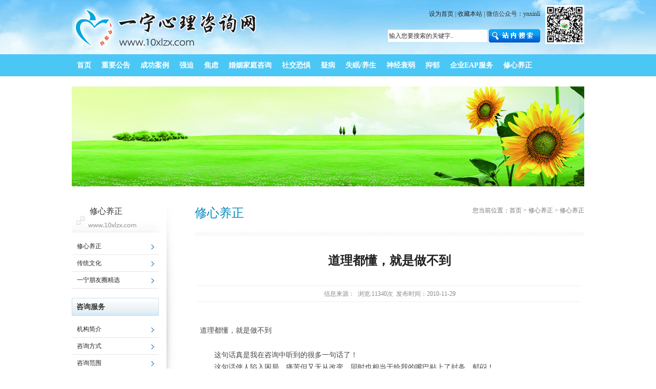

--- FILE ---
content_type: text/html
request_url: http://www.10xlzx.com/show_bw.asp?showid=421
body_size: 9013
content:

<!DOCTYPE html PUBLIC "-//W3C//DTD XHTML 1.0 Transitional//EN" "http://www.w3.org/TR/xhtml1/DTD/xhtml1-transitional.dtd">
<html xmlns="http://www.w3.org/1999/xhtml">
<head>
<meta http-equiv="Content-Type" content="text/html; charset=gb2312" />
<META NAME="Author" content="一宁心理咨询,www.10xlzx.com" />

<META NAME="KEYWORDS" CONTENT="">
<META NAME="DESCRIPTION" CONTENT="">
<title>道理都懂，就是做不到|一宁心理咨询</title>


<script>
var is_mobi = navigator.userAgent.toLowerCase().match(/(ipod|iphone|android|coolpad|mmp|smartphone|midp|wap|xoom|symbian|j2me|blackberry|wince)/i) != null;
        if (is_mobi) {
            window.location.href = "http://www.10xlzx.com/m/show.asp?showid=421";
        }else{
            // window.location.href="http://www.binweb.cn" 
        }
</script>
<link href="bw_inc/binweb.css" rel="stylesheet" type="text/css" />
<script>
var _hmt = _hmt || [];
(function() {
  var hm = document.createElement("script");
  hm.src = "https://hm.baidu.com/hm.js?5e8e035d9f4065810773e60528ab2b26";
  var s = document.getElementsByTagName("script")[0]; 
  s.parentNode.insertBefore(hm, s);
})();
</script>
</head>
<body>
<div class="top">
  <div class="top_logo"><a href="http://www.10xlzx.com" target="_blank" title="一宁心理咨询,一宁心理咨询官网,强迫症心理治疗"><img src="bw_img/logox.jpg" alt="一宁心理咨询,一宁心理咨询,一宁心理咨询官网,强迫症心理治疗" width="372" height="106" border="0" /></a></div><div class="top_c"><img src="bw_img/2mw.jpg" width="70" height="70" style="border:3px #FFFFFF solid;" /></div>
  <div class="top_tel">
    <div class="top_tel1"><script type="text/javascript" src="bw_inc/bw_sysc.js"></script><a href="javascript:void(0);" onClick="SetHome(this,'http://www.10xlzx.com');"><font color="#222222">设为首页</font></span></a>&nbsp;|&nbsp;<a href="javascript:void(0);" onClick="AddFavorite('一宁心理咨询',location.href)"><font color="#222222">收藏本站</font></a>&nbsp;|&nbsp;微信公众号：ynxinli</div>
      <div class="top_tel2">
        <table width="291" border="0" align="right" cellpadding="0" cellspacing="0">
          <form action="news.asp" method="post" name="form1" id="form1">
            <tr>
              <td width="191"><input name="soname" id="soname" style="color:#333333; border:2px #ffffff solid; height:20px; line-height:20px; font-size:12px; margin-right:3px;"  onfocus="this.select()" onBlur="if (this.value =='') this.value='输入您要搜索的关键字..';" onClick="if (this.value=='输入您要搜索的关键字..') this.value='';"  onmouseover="this.focus()" value="输入您要搜索的关键字.." size="26" maxlength="50" /></td>
              <td width="100"><input name="image" type="image" id="image" title="搜索" src="bw_img/so.gif" width="100" height="26"/></td>
            </tr>
          </form>
        </table>
      </div>
  </div>
</div>
<div class="dh">
<script type=text/javascript><!--//--><![CDATA[//><!--
function menuFix() {
    var sfEls = document.getElementById("nav").getElementsByTagName("li");
    for (var i=0; i<sfEls.length; i++) {
        sfEls[i].onmouseover=function() {
        this.className+=(this.className.length>0? " ": "") + "sfhover";
        }
        sfEls[i].onMouseDown=function() {
        this.className+=(this.className.length>0? " ": "") + "sfhover";
        }
        sfEls[i].onMouseUp=function() {
        this.className+=(this.className.length>0? " ": "") + "sfhover";
        }
        sfEls[i].onmouseout=function() {
        this.className=this.className.replace(new RegExp("( ?|^)sfhover\\b"),"");
        }
    }
}
window.onload=menuFix;
//--><!]]></script>
    <ul id="nav">
      <li style="line-height:43px; padding-right:10px; overflow:hidden;"><a href="index.asp" title="一宁心理咨询,一宁心理咨询官网,强迫症心理治疗"><strong>首页</strong></a></li>
	  
<li style="line-height:43px; padding-left:10px; padding-right:10px; overflow:hidden;"><a href="news.asp?classa=15" title="一宁心理咨询,一宁心理咨询官网,强迫症心理治疗"><strong>重要公告</strong></a><ul>
          <li><a href="news.asp?classa=15&classb=58" title="重要公告,一宁心理咨询,一宁心理咨询官网,强迫症心理治疗">重要公告</a></li>
  </ul></li>
<li style="line-height:43px; padding-left:10px; padding-right:10px; overflow:hidden;"><a href="news.asp?classa=13" title="一宁心理咨询,一宁心理咨询官网,强迫症心理治疗"><strong>成功案例</strong></a><ul>
          <li><a href="news.asp?classa=13&classb=40" title="成功案例,一宁心理咨询,一宁心理咨询官网,强迫症心理治疗">成功案例</a></li>
  
          <li><a href="news.asp?classa=13&classb=42" title="咨询风采,一宁心理咨询,一宁心理咨询官网,强迫症心理治疗">咨询风采</a></li>
  </ul></li>
<li style="line-height:43px; padding-left:10px; padding-right:10px; overflow:hidden;"><a href="news.asp?classa=2" title="一宁心理咨询,一宁心理咨询官网,强迫症心理治疗"><strong>强迫</strong></a><ul>
          <li><a href="news.asp?classa=2&classb=2" title="强迫症的心理调节,一宁心理咨询,一宁心理咨询官网,强迫症心理治疗">强迫症的心理调节</a></li>
  
          <li><a href="news.asp?classa=2&classb=3" title="原创强迫症短视频文稿,一宁心理咨询,一宁心理咨询官网,强迫症心理治疗">原创强迫症短视频文稿</a></li>
  
          <li><a href="news.asp?classa=2&classb=4" title="强迫症辨证调节法,一宁心理咨询,一宁心理咨询官网,强迫症心理治疗">强迫症辨证调节法</a></li>
  
          <li><a href="news.asp?classa=2&classb=56" title="强迫症问答,一宁心理咨询,一宁心理咨询官网,强迫症心理治疗">强迫症问答</a></li>
  </ul></li>
<li style="line-height:43px; padding-left:10px; padding-right:10px; overflow:hidden;"><a href="news.asp?classa=4" title="一宁心理咨询,一宁心理咨询官网,强迫症心理治疗"><strong>焦虑</strong></a><ul>
          <li><a href="news.asp?classa=4&classb=16" title="惊恐发作,一宁心理咨询,一宁心理咨询官网,强迫症心理治疗">惊恐发作</a></li>
  
          <li><a href="news.asp?classa=4&classb=17" title="广泛性焦虑,一宁心理咨询,一宁心理咨询官网,强迫症心理治疗">广泛性焦虑</a></li>
  
          <li><a href="news.asp?classa=4&classb=18" title="躯体形式障碍,一宁心理咨询,一宁心理咨询官网,强迫症心理治疗">躯体形式障碍</a></li>
  
          <li><a href="news.asp?classa=4&classb=19" title="焦虑症咨询方法,一宁心理咨询,一宁心理咨询官网,强迫症心理治疗">焦虑症咨询方法</a></li>
  
          <li><a href="news.asp?classa=4&classb=20" title="抗焦虑药物,一宁心理咨询,一宁心理咨询官网,强迫症心理治疗">抗焦虑药物</a></li>
  
          <li><a href="news.asp?classa=4&classb=21" title="焦虑视频,一宁心理咨询,一宁心理咨询官网,强迫症心理治疗">焦虑视频</a></li>
  
          <li><a href="news.asp?classa=4&classb=22" title="焦虑类困扰辨证调节法,一宁心理咨询,一宁心理咨询官网,强迫症心理治疗">焦虑类困扰辨证调节法</a></li>
  </ul></li>
<li style="line-height:43px; padding-left:10px; padding-right:10px; overflow:hidden;"><a href="news.asp?classa=12" title="一宁心理咨询,一宁心理咨询官网,强迫症心理治疗"><strong>婚姻家庭咨询</strong></a><ul>
          <li><a href="news.asp?classa=12&classb=36" title="婚姻咨询,一宁心理咨询,一宁心理咨询官网,强迫症心理治疗">婚姻咨询</a></li>
  
          <li><a href="news.asp?classa=12&classb=37" title="亲子教育,一宁心理咨询,一宁心理咨询官网,强迫症心理治疗">亲子教育</a></li>
  
          <li><a href="news.asp?classa=12&classb=39" title="职场减压,一宁心理咨询,一宁心理咨询官网,强迫症心理治疗">职场减压</a></li>
  </ul></li>
<li style="line-height:43px; padding-left:10px; padding-right:10px; overflow:hidden;"><a href="news.asp?classa=3" title="一宁心理咨询,一宁心理咨询官网,强迫症心理治疗"><strong>社交恐惧</strong></a><ul>
          <li><a href="news.asp?classa=3&classb=10" title="社交恐惧咨询,一宁心理咨询,一宁心理咨询官网,强迫症心理治疗">社交恐惧咨询</a></li>
  
          <li><a href="news.asp?classa=3&classb=11" title="对视/余光恐惧,一宁心理咨询,一宁心理咨询官网,强迫症心理治疗">对视/余光恐惧</a></li>
  
          <li><a href="news.asp?classa=3&classb=12" title="表情/脸红恐惧,一宁心理咨询,一宁心理咨询官网,强迫症心理治疗">表情/脸红恐惧</a></li>
  
          <li><a href="news.asp?classa=3&classb=13" title="自卑内向胆小,一宁心理咨询,一宁心理咨询官网,强迫症心理治疗">自卑内向胆小</a></li>
  
          <li><a href="news.asp?classa=3&classb=14" title="口吃紧张,一宁心理咨询,一宁心理咨询官网,强迫症心理治疗">口吃紧张</a></li>
  
          <li><a href="news.asp?classa=3&classb=15" title="狂犬病恐惧,一宁心理咨询,一宁心理咨询官网,强迫症心理治疗">狂犬病恐惧</a></li>
  </ul></li>
<li style="line-height:43px; padding-left:10px; padding-right:10px; overflow:hidden;"><a href="news.asp?classa=5" title="一宁心理咨询,一宁心理咨询官网,强迫症心理治疗"><strong>疑病</strong></a><ul>
          <li><a href="news.asp?classa=5&classb=23" title="疑病的表现,一宁心理咨询,一宁心理咨询官网,强迫症心理治疗">疑病的表现</a></li>
  
          <li><a href="news.asp?classa=5&classb=24" title="疑病咨询方法,一宁心理咨询,一宁心理咨询官网,强迫症心理治疗">疑病咨询方法</a></li>
  
          <li><a href="news.asp?classa=5&classb=46" title="怕死怎么办,一宁心理咨询,一宁心理咨询官网,强迫症心理治疗">怕死怎么办</a></li>
  </ul></li>
<li style="line-height:43px; padding-left:10px; padding-right:10px; overflow:hidden;"><a href="news.asp?classa=6" title="一宁心理咨询,一宁心理咨询官网,强迫症心理治疗"><strong>失眠/养生</strong></a><ul>
          <li><a href="news.asp?classa=6&classb=25" title="失眠的原因,一宁心理咨询,一宁心理咨询官网,强迫症心理治疗">失眠的原因</a></li>
  
          <li><a href="news.asp?classa=6&classb=26" title="失眠调节方法,一宁心理咨询,一宁心理咨询官网,强迫症心理治疗">失眠调节方法</a></li>
  
          <li><a href="news.asp?classa=6&classb=27" title="失眠的生理机制,一宁心理咨询,一宁心理咨询官网,强迫症心理治疗">失眠的生理机制</a></li>
  
          <li><a href="news.asp?classa=6&classb=53" title="养生,一宁心理咨询,一宁心理咨询官网,强迫症心理治疗">养生</a></li>
  </ul></li>
<li style="line-height:43px; padding-left:10px; padding-right:10px; overflow:hidden;"><a href="news.asp?classa=7" title="一宁心理咨询,一宁心理咨询官网,强迫症心理治疗"><strong>神经衰弱</strong></a><ul>
          <li><a href="news.asp?classa=7&classb=28" title="神经衰弱的原因,一宁心理咨询,一宁心理咨询官网,强迫症心理治疗">神经衰弱的原因</a></li>
  
          <li><a href="news.asp?classa=7&classb=29" title="脑神经衰弱的调理,一宁心理咨询,一宁心理咨询官网,强迫症心理治疗">脑神经衰弱的调理</a></li>
  
          <li><a href="news.asp?classa=7&classb=57" title="待处理文章,一宁心理咨询,一宁心理咨询官网,强迫症心理治疗">待处理文章</a></li>
  </ul></li>
<li style="line-height:43px; padding-left:10px; padding-right:10px; overflow:hidden;"><a href="news.asp?classa=8" title="一宁心理咨询,一宁心理咨询官网,强迫症心理治疗"><strong>抑郁</strong></a><ul>
          <li><a href="news.asp?classa=8&classb=41" title="抑郁症的自我调节,一宁心理咨询,一宁心理咨询官网,强迫症心理治疗">抑郁症的自我调节</a></li>
  
          <li><a href="news.asp?classa=8&classb=30" title="产后抑郁,一宁心理咨询,一宁心理咨询官网,强迫症心理治疗">产后抑郁</a></li>
  
          <li><a href="news.asp?classa=8&classb=47" title="抑郁的表现,一宁心理咨询,一宁心理咨询官网,强迫症心理治疗">抑郁的表现</a></li>
  </ul></li>
<li style="line-height:43px; padding-left:10px; padding-right:10px; overflow:hidden;"><a href="news.asp?classa=9" title="一宁心理咨询,一宁心理咨询官网,强迫症心理治疗"><strong>企业EAP服务</strong></a><ul>
          <li><a href="news.asp?classa=9&classb=54" title="企业EAP服务,一宁心理咨询,一宁心理咨询官网,强迫症心理治疗">企业EAP服务</a></li>
  </ul></li>
<li style="line-height:43px; padding-left:10px; padding-right:10px; overflow:hidden;"><a href="news.asp?classa=10" title="一宁心理咨询,一宁心理咨询官网,强迫症心理治疗"><strong>修心养正</strong></a><ul>
          <li><a href="news.asp?classa=10&classb=32" title="修心养正,一宁心理咨询,一宁心理咨询官网,强迫症心理治疗">修心养正</a></li>
  
          <li><a href="news.asp?classa=10&classb=48" title="传统文化,一宁心理咨询,一宁心理咨询官网,强迫症心理治疗">传统文化</a></li>
  
          <li><a href="news.asp?classa=10&classb=55" title="一宁朋友圈精选,一宁心理咨询,一宁心理咨询官网,强迫症心理治疗">一宁朋友圈精选</a></li>
  </ul></li></ul>
</div>
<div class="bana"><img src="bw_img/xban.jpg" width="1000" height="195" /></div>
<div class="show">
  <div class="show_l">
    <div class="show_la">
    <div class="show_lt">修心养正</div>
    <div class="show_lk">
    <div class="show_lka"><a href="news.asp?classa=10&classb=32#pro">修心养正</a></div>
    
    <div class="show_lka"><a href="news.asp?classa=10&classb=48#pro">传统文化</a></div>
    
    <div class="show_lka"><a href="news.asp?classa=10&classb=55#pro">一宁朋友圈精选</a></div>
    </div></div>
	<div class="show_lb"><div class="show_lbt">咨询服务</div>
    <div class="show_lk">
<div class="show_lka"><a href="html.asp?showid=1">机构简介</a></div>
<div class="show_lka"><a href="html.asp?showid=2">咨询方式</a></div>
<div class="show_lka"><a href="html.asp?showid=3">咨询范围</a></div>
<div class="show_lka"><a href="html.asp?showid=4">咨询问答</a></div>
<div class="show_lka"><a href="html.asp?showid=5">联系方式</a></div>
<div class="show_lka"><a href="html.asp?showid=6">咨费标准</a></div>
<div class="show_lka"><a href="html.asp?showid=7">咨询团队</a></div>
<div class="show_lka"><a href="html.asp?showid=8">有问必答</a></div></div></div>
    <div class="show_lb"><div class="show_lbt">本栏推荐文章</div>
    <div class="show_lbk">
<div class="n170">
  <div class="n170l">1</div>
  <div class="n170r"><a href="show_bw.asp?showid=634" target="_blank" title="幸福人生路"><font color="">
    幸福人生路</font></a></div>
</div>
<div class="n170">
  <div class="n170l">2</div>
  <div class="n170r"><a href="show_bw.asp?showid=169" target="_blank" title="南怀瑾先生《牧牛图》讲解"><font color="">
    南怀瑾先生《牧牛图》..</font></a></div>
</div>
<div class="n170">
  <div class="n170l">3</div>
  <div class="n170r"><a href="show_bw.asp?showid=532" target="_blank" title="“求同存异：只吸取优点，保留缺点”的学习态度"><font color="">
    “求同存异：只吸取优..</font></a></div>
</div>
<div class="n170">
  <div class="n170la">4</div>
  <div class="n170r"><a href="show_bw.asp?showid=421" target="_blank" title="道理都懂，就是做不到"><font color="">
    道理都懂，就是做不到</font></a></div>
</div>
<div class="n170">
  <div class="n170la">5</div>
  <div class="n170r"><a href="show_bw.asp?showid=901" target="_blank" title="国庆节10月1-7日修心养正班招生公告"><font color="">
    国庆节10月1-7日..</font></a></div>
</div>
<div class="n170">
  <div class="n170la">6</div>
  <div class="n170r"><a href="show_bw.asp?showid=556" target="_blank" title="能从杂念中解脱出来，一切问题都好办"><font color="">
    能从杂念中解脱出来，..</font></a></div>
</div>
<div class="n170">
  <div class="n170la">7</div>
  <div class="n170r"><a href="show_bw.asp?showid=105" target="_blank" title="读文须知：邪人遇正法，正法亦邪……"><font color="">
    读文须知：邪人遇正法..</font></a></div>
</div>
<div class="n170">
  <div class="n170la">8</div>
  <div class="n170r"><a href="show_bw.asp?showid=521" target="_blank" title="请相信我能理解您"><font color="">
    请相信我能理解您</font></a></div>
</div>
<div class="n170">
  <div class="n170la">9</div>
  <div class="n170r"><a href="show_bw.asp?showid=321" target="_blank" title="幻想不是冥想"><font color="">
    幻想不是冥想</font></a></div>
</div>
<div class="n170">
  <div class="n170la">10</div>
  <div class="n170r"><a href="show_bw.asp?showid=417" target="_blank" title="读任何文章都需要注意的"><font color="">
    读任何文章都需要注意的</font></a></div>
</div></div></div></div>
  
  
  
  <div class="show_ll"><img src="bw_img/comm.jpg" /></div>
  <div class="show_r">
  <div class="show_rt">
    <div class="show_rt1"><a name="pro" id="pro"></a>修心养正</div>
    <div class="show_rt2">您当前位置：<a href="index.asp">首页</a>&nbsp;>&nbsp;<a href="news.asp?classa=10">修心养正</a>&nbsp;>&nbsp;<a href="news.asp?classa=10&classb=32">修心养正</a></div></div>
  <div class="show_rk"><div style=" float:left; width:750px; text-align:center; padding-top:20px; overflow:hidden;"><strong style="color:#222222; font-family:'微软雅黑'; font-size:24px; line-height:26px; font-weight:bold;">道理都懂，就是做不到</strong><br>
      <br /><div style="float:left; width:750px; text-align:center; margin-top:14px; line-height:30px; border-bottom:1px #EFEFEF solid; border-top:1px #EFEFEF solid; color:#888888; overflow:hidden;">信息来源：<a href="http://www.10xlzx.com" target="_blank" title="道理都懂，就是做不到"><font color="#888888"></font></a>&nbsp;&nbsp;浏览:11340次&nbsp;&nbsp;发布时间：2010-11-29</div>
          <div class="contentnews" style="padding-top:20px;"><span style="font-size:14px;">&nbsp;</span>
<p class="MsoNormal">
	<span style="font-family:宋体;font-size:14px;">道理都懂，就是做不到</span>
</p>
<p class="MsoNormal" style="text-indent:21pt;mso-char-indent-count:2.0;">
	<span lang="EN-US"><!--?xml:namespace prefix = o ns = "urn:schemas-microsoft-com:office:office" /--><o:p><span style="font-size:14px;">&nbsp;</span></o:p></span>
</p>
<p class="MsoNormal" style="text-indent:21pt;mso-char-indent-count:2.0;">
	<span style="font-family:宋体;font-size:14px;">这句话真是我在咨询中听到的很多一句话了！</span>
</p>
<p class="MsoNormal" style="text-indent:21pt;mso-char-indent-count:2.0;">
	<span style="font-family:宋体;font-size:14px;">这句话使人陷入困局，痛苦但又无从改变，同时也相当于给我的嘴巴贴上了封条。郁闷！</span>
</p>
<p class="MsoNormal" style="text-indent:21pt;mso-char-indent-count:2.0;">
	<span lang="EN-US"><o:p><span style="font-size:14px;">&nbsp;</span></o:p></span>
</p>
<p class="MsoNormal" style="text-indent:21pt;mso-char-indent-count:2.0;">
	<span style="font-family:宋体;font-size:14px;">陷入此困局的原因很多。</span>
</p>
<p class="MsoNormal" style="text-indent:21pt;mso-char-indent-count:2.0;">
	<span style="font-family:宋体;font-size:14px;">欲解决这类问题，首先要具体化？具体是哪个道理在哪一个环节做不到，然后条分缕析地分析为何做不到。</span>
</p>
<p class="MsoNormal" style="text-indent:21pt;mso-char-indent-count:2.0;">
	<span style="font-family:宋体;font-size:14px;">下面只讲一种比较重要的情况。</span>
</p>
<p class="MsoNormal" style="text-indent:21pt;mso-char-indent-count:2.0;">
	<span lang="EN-US"><o:p><span style="font-size:14px;">&nbsp;</span></o:p></span>
</p>
<p class="MsoNormal" style="text-indent:21pt;mso-char-indent-count:2.0;">
	<span style="font-family:宋体;mso-ascii-font-family:'Times New Roman';mso-hansi-font-family:'Times New Roman';"><span style="font-size:14px;">有一类道理，不是用来懂的。</span><b style="mso-bidi-font-weight:normal;"><span style="color:blue;font-size:14px;">而是用来反复体察、体会、想象的，直到触动你的心，有了一种心软软的愿意服从的感觉。</span></b></span><b style="mso-bidi-font-weight:normal;"><span lang="EN-US" style="color:blue;"><o:p></o:p></span></b>
</p>
<p class="MsoNormal" style="text-indent:21pt;mso-char-indent-count:2.0;">
	<span style="font-family:宋体;font-size:14px;">它们很容易在理性上逻辑上得到理解，然后你因此说懂了，但是很难在感性上得到服从，并升起愿意去做的心。</span>
</p>
<p class="MsoNormal" style="text-indent:21pt;mso-char-indent-count:2.0;">
	<span lang="EN-US"><o:p><span style="font-size:14px;">&nbsp;</span></o:p></span>
</p>
<p class="MsoNormal" style="text-indent:21pt;mso-char-indent-count:2.0;">
	<span style="font-family:宋体;font-size:14px;">比如，人要柔和，这个道理我</span><span lang="EN-US" style="font-size:14px;">N</span><span style="font-family:宋体;font-size:14px;">年前就知道了呀，后来也看了很多相关文章，但是今天早上，看到一篇文章，又使我更深刻了——它从各种角度引领我去体察、想象。如此体察的多了，在现实生活中，遇到了相关人事，那些道理就会自动冒出来，很有说服力地劝说自己。</span>
</p>
<p class="MsoNormal" style="text-indent:21pt;mso-char-indent-count:2.0;">
	<span lang="EN-US"><o:p><span style="font-size:14px;">&nbsp;</span></o:p></span>
</p>
<p class="MsoNormal" style="text-indent:21pt;mso-char-indent-count:2.0;">
	<span style="font-family:宋体;font-size:14px;">也因此，使我有意写下本文，指出有些朋友存在的问题。</span>
</p>
<p class="MsoNormal">
	<span lang="EN-US"><o:p><span style="font-size:14px;">&nbsp;</span></o:p></span>
</p>
<p class="MsoNormal">
	<span lang="EN-US"><o:p><span style="font-size:14px;">&nbsp;</span></o:p></span>
</p>
<p class="MsoNormal" style="text-indent:21pt;mso-char-indent-count:2.0;">
	<span style="font-family:宋体;font-size:14px;">上文选自</span> <span style="font-family:宋体;font-size:14px;">咨询时为咨询者撰写的文章。</span>
</p>
<p class="MsoNormal" style="text-indent:21pt;mso-char-indent-count:2.0;">
	<span style="font-family:宋体;font-size:14px;">我们的咨询分为两大块：</span>
</p>
<p class="MsoNormal" style="text-indent:21pt;mso-char-indent-count:2.0;">
	<span lang="EN-US" style="font-size:14px;">1</span><span style="font-family:宋体;font-size:14px;">、症状化解。这是咨询前期的主要内容。</span>
</p>
<p class="MsoNormal" style="text-indent:21pt;mso-char-indent-count:2.0;">
	<span lang="EN-US" style="font-size:14px;">2</span><span style="font-family:宋体;font-size:14px;">、人格</span><span lang="EN-US" style="font-size:14px;">/</span><span style="font-family:宋体;font-size:14px;">性格改善。这是咨询后期的主要内容，这关系到巩固疗效、防止复发、以及整个人生的幸福。</span>
</p>
<p class="MsoNormal" style="text-indent:21pt;mso-char-indent-count:2.0;">
	<span style="font-family:宋体;font-size:14px;">本文属于咨询后期的部分。</span>
</p>
          </div>
        <div class="contentnews1">
            <b>上一篇：</b><a href="show_bw.asp?showid=417">读任何文章都需要注意的</a><BR><b>下一篇：</b><a href="show_bw.asp?showid=429">少点浮躁，洞察真相，多点主见</a></td></div><div class="contentnews1"><div class="bdsharebuttonbox"><a href="#" class="bds_more" data-cmd="more"></a><a href="#" class="bds_qzone" data-cmd="qzone" title="分享到QQ空间"></a><a href="#" class="bds_weixin" data-cmd="weixin" title="分享到微信"></a><a href="#" class="bds_tieba" data-cmd="tieba" title="分享到百度贴吧"></a><a href="#" class="bds_tsina" data-cmd="tsina" title="分享到新浪微博"></a><a href="#" class="bds_renren" data-cmd="renren" title="分享到人人网"></a><a href="#" class="bds_sqq" data-cmd="sqq" title="分享到QQ好友"></a><a href="#" class="bds_print" data-cmd="print" title="分享到打印"></a><a href="#" class="bds_tqq" data-cmd="tqq" title="分享到腾讯微博"></a><a href="#" class="bds_hx" data-cmd="hx" title="分享到和讯"></a></div>
<script>window._bd_share_config={"common":{"bdSnsKey":{},"bdText":"","bdMini":"2","bdMiniList":false,"bdPic":"","bdStyle":"0","bdSize":"16"},"share":{}};with(document)0[(getElementsByTagName('head')[0]||body).appendChild(createElement('script')).src='http://bdimg.share.baidu.com/static/api/js/share.js?v=89860593.js?cdnversion='+~(-new Date()/36e5)];</script></div>
    </div>	<div style=" float:left; width:750px; border-top:20px; overflow:hidden;"><div class="contentnews1" style="border-bottom:1px #CCCCCC dashed;"><strong class="f16_000f5c">评论区</strong></div></div>
	<div style=" float:left; width:750px; border-top:20px; overflow:hidden;">
	<a name="pn" id="pn"></a><div class="show_baomm"><div class="show_baom"><ul>
<br></ul></div>
   <div class="show_baol">
	<form action="seve/?action=seve" method="post" name="form1" id="form1">
      <input name="p_id" type="hidden" value="421" /><input name="pnq_youno" type="hidden" value="0" />昵称：<input name="pname" type="text" id="pname" size="26" maxlength="26" onblur="if (this.value =='') this.value='无需注册，随意填，可微信名';" onclick="if (this.value=='无需注册，随意填，可微信名') this.value='';" onmouseover="this.focus()" value="无需注册，随意填，可微信名" style="color:#383838; border:1px #c2cfdb solid; height:22px; font-size:12px; line-height:22px;"/>
      &nbsp;&nbsp;确认码：<font color="#FF0000"><img src="tel.asp?tel=17" height="15" />&nbsp;加&nbsp;<img src="tel.asp?tel=3" height="15" />&nbsp;等于?&nbsp;</font><input name="xx_qr_csxxc" type="text" id="xx_qr_csxxc" size="8" maxlength="8" onblur="if (this.value =='') this.value='输入结果';" onclick="if (this.value=='输入结果') this.value='';" onmouseover="this.focus()" value="输入结果" style="color:#383838; border:1px #c2cfdb solid; height:22px; font-size:12px; line-height:22px;"/>
      <br>
      <textarea name="pcom" rows="2" id="pcom" onfocus="this.select()" onblur="if (this.value =='') this.value='感想？启发？收获？对文章的疑问？你的困惑?等等。';" onclick="if (this.value=='感想？启发？收获？对文章的疑问？你的困惑?等等。') this.value='';" onmouseover="this.focus()" value="感想？启发？收获？对文章的疑问？你的困惑?等等。" style="FONT-SIZE:12px; line-height:20px; COLOR: #555555; overflow:auto; width:98%; margin-bottom:10px; margin-top:10px; border:1px #c2cfdb solid; "></textarea>
    <br><input type="submit" value="&nbsp;发&nbsp;布&nbsp;评&nbsp;论&nbsp;" name="B433" class="css_btn_class"></form>
</div></div>


</div>
  </div>
  </div>
</div>
<div class="link"><strong>友情连接：</strong><a href="http://www.sunofus.org" target="_blank" title="阳光工程心理论坛">阳光工程心理论坛</a>&nbsp;|&nbsp;</div>
<div class="fotk"><a href="index.asp">首&nbsp;页</a>&nbsp;|&nbsp;<a href="news.asp?classa=15" title="一宁心理咨询,一宁心理咨询官网,强迫症心理治疗">重要公告</a>&nbsp;|&nbsp;<a href="news.asp?classa=13" title="一宁心理咨询,一宁心理咨询官网,强迫症心理治疗">成功案例</a>&nbsp;|&nbsp;<a href="news.asp?classa=2" title="一宁心理咨询,一宁心理咨询官网,强迫症心理治疗">强迫</a>&nbsp;|&nbsp;<a href="news.asp?classa=4" title="一宁心理咨询,一宁心理咨询官网,强迫症心理治疗">焦虑</a>&nbsp;|&nbsp;<a href="news.asp?classa=12" title="一宁心理咨询,一宁心理咨询官网,强迫症心理治疗">婚姻家庭咨询</a>&nbsp;|&nbsp;<a href="news.asp?classa=3" title="一宁心理咨询,一宁心理咨询官网,强迫症心理治疗">社交恐惧</a>&nbsp;|&nbsp;<a href="news.asp?classa=5" title="一宁心理咨询,一宁心理咨询官网,强迫症心理治疗">疑病</a>&nbsp;|&nbsp;<a href="news.asp?classa=6" title="一宁心理咨询,一宁心理咨询官网,强迫症心理治疗">失眠/养生</a>&nbsp;|&nbsp;<a href="news.asp?classa=7" title="一宁心理咨询,一宁心理咨询官网,强迫症心理治疗">神经衰弱</a>&nbsp;|&nbsp;<a href="news.asp?classa=8" title="一宁心理咨询,一宁心理咨询官网,强迫症心理治疗">抑郁</a>&nbsp;|&nbsp;<a href="news.asp?classa=9" title="一宁心理咨询,一宁心理咨询官网,强迫症心理治疗">企业EAP服务</a>&nbsp;|&nbsp;<a href="news.asp?classa=10" title="一宁心理咨询,一宁心理咨询官网,强迫症心理治疗">修心养正</a><br />版权所有&nbsp;一宁心理咨询（长沙）有限公司&nbsp;
地址：湖南省长沙市天心区中意二路中海环宇城0917室（当面咨询需提前预约）&nbsp;<br /><a href="https://beian.miit.gov.cn/" target="_blank">网站ICP备案号：湘ICP备14012097号&nbsp;</a>&nbsp;<a href="http://www.10xlzx.com/show_bw.asp?showid=882" target="_blank">统一社会信用代码914301053998360602</a>&nbsp;<a href="bw_binweb_kf/" target="_blank">技</a>术支持：<a href="http://www.binweb.cn" target="_blank">斌网网络</a><br><script type="text/javascript" src="//js.users.51.la/21473363.js"></script></div>
</body>
</html>


--- FILE ---
content_type: text/css
request_url: http://www.10xlzx.com/bw_inc/binweb.css
body_size: 5664
content:
body,td,th {font-family: 宋体;
	font-size: 12px;
	line-height: 22px;
	color:#333333;}
	
body {margin-left: 0px;
margin-top: 0px;
margin-right: 0px;
margin-bottom: 0px;
font-size: 12px;
line-height: 22px;
background:url(../bw_img/logo.jpg) no-repeat center top scroll;
background-color:#ffffff;}

a:link {color:#333333; text-decoration:none;}
a:visited {text-decoration:none; color: #333333;}
a:hover {text-decoration:none; color: #333333;}
a:active {text-decoration:none; color:#333333;}
*{margin:0;padding:0;}
#dhtmltooltip {
font-size: 9pt;BORDER-RIGHT: gray 1px solid; PADDING-RIGHT: 4px; BORDER-TOP: gray 1px solid; PADDING-LEFT: 4px; Z-INDEX: 100; FILTER: progid:DXImageTransform.Microsoft.Shadow(color=gray,direction=120); VISIBILITY: hidden; PADDING-BOTTOM: 4px; BORDER-LEFT: gray 1px solid; WIDTH: 370px; PADDING-TOP: 4px; BORDER-BOTTOM: gray 1px solid; POSITION: absolute; BACKGROUND-COLOR: #cccccc;}
.top{margin:0 auto; width:1000px; height:106px; overflow:hidden;}
.top_logo{float:left; width:372px; height:106px; overflow:hidden;}
.top_c{float:right; width:86px; height:80px; margin-top:10px; text-align:right; overflow:hidden;}
.top_tel{float:right; width:300px; height:106px; overflow:hidden;}
.top_tel1{float:left; width:300px; padding-top:10px; line-height:35px; text-align:right; overflow:hidden;}
.top_tel2{float:left; width:300px; padding-top:12px; text-align:right; font-family:"微软雅黑"; font-size:20px; font-weight:bold; overflow:hidden;}
.top_tel3{float:left; width:300px; padding-top:10px; text-align:right; font-family:"微软雅黑"; color:#999999; overflow:hidden;}

.ban{margin:0 auto; width:100%; margin-top:10px; overflow:hidden;}
.bana{margin:0 auto; width:1000px; margin-top:20px; overflow:hidden;}
.dh{margin:0 auto; width:980px; height:43px; overflow:hidden;}
.dhh{margin:0 auto; width:1000px; height:38px; overflow:hidden;}


.slideBox{ position:relative; overflow:hidden;/* 设置焦点图最大宽度 */ }
.slideBox .bd{ position:relative; z-index:0; }
.slideBox .bd li{ position:relative; text-align:center;  }
.slideBox .bd li img{ background:url(images/loading.gif) center center no-repeat;  vertical-align:top; width:650px; height:250px;/* 图片宽度100%，达到自适应效果 */}
.slideBox .bd li a{ -webkit-tap-highlight-color:rgba(0,0,0,0);  }  /* 去掉链接触摸高亮 */
/*.slideBox .bd li .tit{ display:block; width:100%;  position:absolute; bottom:0; text-indent:10px; height:28px; line-height:28px; background:url(images/focusBg.png) repeat-x; color:#fff;  text-align:left;  }*/

#nav {list-style-type: none; font-size:14px; color:#ffffff; text-align:center; z-index:4; position: absolute;}
#nav a {display: block; text-decoration:none;}
#nav a:link  {color:#ffffff;}
#nav a:visited{color:#ffffff;}
#nav a:hover{color:#ffffff; background-color:#ffb441;}

#nav li {float:left; height:43px; }
#nav li ul {height:28px; line-height:28px; list-style-type: none; text-align:left; left:-999em; width:119px; position: absolute;}
#nav li ul li{float:left; width:119px; height:28px; background-color:#3bc0f1; border-bottom:1px #9de9ff solid;}
#nav li ul a{display: block; width:115px; height:28px; line-height:28px; text-align:left; padding-left:4px; font-size:12px; border-right:0px;}
#nav li ul a:link{color:#ffffff; text-decoration:none;font-size:12px;}
#nav li ul a:visited {color:#ffffff; text-decoration:none; font-size:12px;}
#nav li ul a:hover{color:#ffffff; text-decoration:none; background-color:#ffb441; font-size:12px; font-weight:bold; }
#nav li:hover ul {left: auto;}
#nav li.sfhover ul {left: auto;}
#content {clear: left;}

.web{margin:0 auto; width:980px; margin-top:20px; overflow:hidden;}

.web_l{float:left; width:660px; overflow:hidden;}

.web_r{float:right; width:310px; overflow:hidden;}
.web_rt{float:left; width:310px; height:40px; line-height:40px;font-size:22px; font-family:"微软雅黑"; background-image:url(../bw_img/2.jpg); color:#0299ca; overflow:hidden;}
.web_rt1{float:left; width:146px; height:40px; background-image:url(../bw_img/2.jpg); line-height:40px; font-size:18px; font-family:"微软雅黑"; color:#222222; font-weight:bold; text-align:center; padding-right:20px; overflow:hidden;}
.web_rt2{float:right; height:40px; line-height:40px; font-size:16px; color:#666666; padding-right:5px; font-family:"微软雅黑"; overflow:hidden;}
.web_rt3{float:left; padding-left:45px; height:45px; line-height:35px; font-size:14px; color:#999999; font-family:"微软雅黑"; overflow:hidden;}
.web_rk{float:left; width:310px; padding-top:5px; padding-bottom:5px; overflow:hidden;}
.web_rka{float:left; width:142px; height:41px; line-height:41px; background-image:url(../bw_img/1.jpg); font-size:14px; font-weight:bold; text-align:center; margin-top:9px; overflow:hidden;}
.web_rkb{float:right; width:142px; height:41px; line-height:41px; background-image:url(../bw_img/1.jpg); font-size:14px; font-weight:bold; text-align:center; margin-top:9px; overflow:hidden;}

.web1kt{float:left; width:310px; padding-bottom:8px; padding-top:8px; font-size:14px; font-weight:bold; overflow:hidden;}
.web1ka{float:left; width:310px; height:70px; padding-bottom:2px; border-bottom:1px #aeaeae dashed; overflow:hidden;}
.web1kb{float:left; width:310px; padding-top:5px; overflow:hidden;}
.web1kl{float:left; width:95px; overflow:hidden;}
.web1kr{float:right; width:190px; border:5px #ffffff solid; font-size:12px; color:#888888; line-height:20px; overflow:hidden;}
.web1kr a{text-decoration:none; display: block;}
.web1kr a:link{color:#888888; }
.web1kr a:visited{color:#888888;}
.web1kr a:hover{color:#888888;}

.web1{margin:0 auto; width:1000px; border-top:20px #FFFFFF solid; overflow:hidden;}

.web1a{float:left; width:313px; height:280px; border-left:10px #FFFFFF solid; border-top:15px #FFFFFF solid; border-right:10px #FFFFFF solid; overflow:hidden;}

.web1b{float:left; width:313px; border-left:10px #FFFFFF solid; border-top:15px #FFFFFF solid; border-right:10px #FFFFFF solid; overflow:hidden;}

.web1at{float:left; width:313px; height:40px; background-image:url(../bw_img/4.jpg); overflow:hidden;}
.web1at1{float:left; padding-left:15px; background-image:url(../bw_img/5.jpg); background-repeat:no-repeat; line-height:38px; padding-right:10px; height:38px; font-weight:bold; font-size:18px; color:#111111; border-bottom:2px #3fb7f3 solid; overflow:hidden;}
.web1at2{float:right; height:40px; line-height:40px; background-image:url(../bw_img/4.jpg); overflow:hidden;}
.web1ak{float:left; width:313px; border-top:5px #FFFFFF solid; padding-bottom:4px; border-bottom:1px #E6E6E6 solid;  overflow:hidden;}

.ctt_zzjs_net{float:left; width:310px; height:250px; overflow:hidden;}
.936_zzjs_net{float:left; width:310px; overflow:hidden;}
.tab_zzjs_{ float:left; width:310px; height:38px; overflow:hidden;}
.nor_zzjs{ float:left; padding-left:15px; line-height:38px; padding-right:10px; height:38px; font-weight:bold; font-size:15px; color:#111111;  overflow:hidden;}
.hovertab_zzjs{ float:left; padding-left:15px; background-image:url(../bw_img/5.jpg); background-repeat:no-repeat; line-height:38px; padding-right:10px; height:38px; font-weight:bold; font-size:18px; color:#FF6600; border-bottom:2px #3fb7f3 solid; overflow:hidden;}
.dis_zzjs_net{display:block;}
.undis_zzjs_net{display:none;}

.gctt_zzjs_net{float:left; width:310px; height:250px; overflow:hidden;}
.g936_zzjs_net{float:left; width:310px; overflow:hidden;}
.gtab_zzjs_{ float:left; width:310px; height:30px; overflow:hidden;}
.gnor_zzjs{ float:left; padding-left:15px; line-height:38px; padding-right:10px; height:38px; font-weight:bold; font-size:15px; color:#111111;  overflow:hidden;}
.ghovertab_zzjs{ float:left; padding-left:15px; background-image:url(../bw_img/5.jpg); background-repeat:no-repeat; line-height:38px; padding-right:10px; height:38px; font-weight:bold; font-size:18px; color:#FF6600; border-bottom:2px #3fb7f3 solid; overflow:hidden;}
.gdis_zzjs_net{display:block;}
.gundis_zzjs_net{display:none;}

.kkctt_zzjs_net{float:left; width:310px; height:250px; overflow:hidden;}
.kk936_zzjs_net{float:left; width:310px; overflow:hidden;}
.kktab_zzjs_{ float:left; width:310px; height:30px; overflow:hidden;}
.kknor_zzjs{ float:left; padding-left:15px; line-height:38px; padding-right:10px; height:38px; font-weight:bold; font-size:15px; color:#111111;  overflow:hidden;}
.kkhovertab_zzjs{ float:left; padding-left:15px; background-image:url(../bw_img/5.jpg); background-repeat:no-repeat; line-height:38px; padding-right:10px; height:38px; font-weight:bold; font-size:18px; color:#FF6600; border-bottom:2px #3fb7f3 solid; overflow:hidden;}
.kkdis_zzjs_net{display:block;}
.kkundis_zzjs_net{display:none;}

.web2{margin:0 auto; width:1000px; border-top:20px #FFFFFF solid; overflow:hidden;}
.web2t{float:left; width:998px; height:33px; background-image:url(../bw_img/6.jpg); border:1px #b9deee solid; overflow:hidden;}
.web2t1{float:left; height:33px; line-height:33px; font-size:16px; padding-left:5px; font-weight:bold; overflow:hidden;}
.web2t2{float:right; height:33px; line-height:33px; font-size:12px; padding-right:5px; overflow:hidden;}
.web2k{float:left; width:1000px; padding-top:10px;  overflow:hidden;}

.web3a{float:left; width:191px; height:157px; border-right:15px #ffffff solid; overflow:hidden;}
.web3b{float:left; width:191px; height:131px; overflow:hidden;}
.web3c{float:left; width:191px; height:24px; line-height:24px; font-size:12px; color:#666666; overflow:hidden;}
.web3c a{text-decoration:none; display: block;}
.web3c a:link{color:#666666; }
.web3c a:visited{color:#666666;}
.web3c a:hover{color:#666666;}

.web3{margin:0 auto; width:1000px; border-top:20px #FFFFFF solid; overflow:hidden;}
.web3l{float:left; width:480px; overflow:hidden;}
.web3r{float:right; width:480px; overflow:hidden;}
.web3t{float:left; width:480px; border-bottom:2px #0083e2 solid; overflow:hidden;}
.web3k{float:left; width:480px; padding-top:10px;  overflow:hidden;}


.show{margin:0 auto; width:1000px; background-color:#FFFFFF; margin-top:20px; overflow:hidden;}

.show_l{float:left; width:185px; overflow:hidden;}
.show_ll{float:left; width:19px; height:600px; overflow:hidden;}
.show_la{float:left; width:180px; overflow:hidden;}
.show_lb{float:left; width:170px; border-top:18px #FFFFFF solid; overflow:hidden;}

.show_lc{float:left; width:140px; height:32px; line-height:32px; background-image:url(../bw_img/1a.jpg); color:#7fbaf6; padding-left:30px; border-top:8px #FFFFFF solid; overflow:hidden;}
.show_lc a{text-decoration:none; display: block;}
.show_lc a:link{color:#7fbaf6; }
.show_lc a:visited{color:#7fbaf6;}
.show_lc a:hover{color:#7fbaf6; text-decoration:none;}

.show_lbt{float:left; width:160px; padding-left:8px; line-height:33px; font-size:14px; font-weight:bold; background-image:url(../bw_img/7.jpg); border:1px #c6deef solid; overflow:hidden;}
.show_lbk{float:left; width:170px; padding-top:12px; overflow:hidden;}

.show_lt{float:left; width:145px; padding-left:35px; height:51px; padding-top:20px; font-size:16px; font-family:"微软雅黑";   background-image:url(../bw_img/30.jpg); line-height:18px; overflow:hidden;}
.show_lt1{float:left; height:35px; line-height:35px; border-bottom:2px #0065b3 solid; font-size:18px; font-family:"微软雅黑"; font-weight:bold; overflow:hidden;}
.show_lt2{float:right; height:35px; line-height:35px; font-size:12px; color:#999999; overflow:hidden;}
.show_lt3{float:left; padding-left:10px; height:35px; line-height:35px; font-size:14px; color:#999999; font-family:"微软雅黑"; overflow:hidden;}
.show_lk{float:left; width:180px; padding-top:10px; overflow:hidden;}
.show_lka{float:left; width:160px; height:33px; line-height:33px; padding-left:10px; background-image:url(../bw_img/32.jpg); overflow:hidden;}
.show_lka a{text-decoration:none; display: block;}
.show_lka a:link{color:#222222; }
.show_lka a:visited{color:#222222;}
.show_lka a:hover{color:#FF0000; text-decoration:none;}


.show_r{float:right; width:760px; overflow:hidden;}
.show_rt{float:left; width:760px; height:77px; background-image:url(../bw_img/31.jpg); overflow:hidden;}
.show_rt1{float:left; height:65px; line-height:65px;  font-size:24px; font-family:"微软雅黑"; color:#0089bc; overflow:hidden;}
.show_rt2{float:right; height:55px; line-height:55px; font-size:12px; color:#777777; overflow:hidden;}
.show_rt2 a{text-decoration:none;}
.show_rt2 a:link{color:#777777; }
.show_rt2 a:visited{color:#777777;}
.show_rt2 a:hover{color:#777777; text-decoration:none;}

.show_rt3{float:left; padding-left:10px; height:35px; line-height:35px; font-size:14px; color:#999999; font-family:"微软雅黑"; overflow:hidden;}
.show_rk{float:left; width:750px; border-top:15px #ffffff solid; border-left:5px #FFFFFF solid; border-right:5px #FFFFFF solid; text-align:justify; text-justify:inter-ideograph; color:#444444; overflow:hidden;}


.show_rkt{margin:0 auto; width:718px; height:37px; background-image:url(../bw_img/40.jpg);border-left:2px #eeeeee solid; border-top:2px #eeeeee solid; border-bottom:1px #eeeeee solid; border-right:2px #eeeeee solid;  overflow:hidden;}
.show_rkt1{float:left; height:37px; padding-left:10px; font-size:14px; font-weight:bold; line-height:37px; color:#FF0000; overflow:hidden;}
.show_rkk{margin:0 auto; width:700px; border-left:2px #eeeeee solid; border-bottom:2px #eeeeee solid; border-right:2px #eeeeee solid; padding:9px; overflow:hidden;}


.showt{float:left; width:1000px; height:77px; background-image:url(../bw_img/31.jpg);  overflow:hidden;}
.showk{float:left; width:1000px; border-top:16px #FFFFFF solid; text-align:justify; text-justify:inter-ideograph; overflow:hidden;}


.fot{margin:0 auto; width:100%; margin-top:20px; padding-top:15px; background-color:#00b7ed; overflow:hidden;}

.link{margin:0 auto; width:980px; color:#4e4e4e; margin-top:16px; border:1px #e2e2e2 solid; background-color:#f7f6f6; padding:10px; overflow:hidden;}
.link a{text-decoration:none;}
.link a:link{color:#4e4e4e; }
.link a:visited{color:#4e4e4e;}
.link a:hover{color:#4e4e4e; text-decoration:none;}
.fotk{margin:0 auto; width:1000px; margin-top:10px; text-align:center; color:#4e4e4e; overflow:hidden;}
.fotk a{text-decoration:none;}
.fotk a:link{color:#4e4e4e; }
.fotk a:visited{color:#4e4e4e;}
.fotk a:hover{color:#4e4e4e;}

.n308{ float:left; width:308px; overflow:hidden;}
.nl{float:left; font-size:12px; line-height:22px; color:#111111; overflow:hidden;}
.nl a {display: block; text-decoration:none;}
.nl a:link  {color:#111111; }
.nl a:visited  {color:#111111;}
.nl a:hover  {color:#111111;}
.nl1{float:left; line-height:30px; font-size:14px; color:#575757; overflow:hidden;}
.nr{float:right; font-size:12px; color:#959595;overflow:hidden;}
.nr1{float:right; font-size:12px; color:#959595; line-height:30px; overflow:hidden;}
.nra{float:right; font-size:12px; color:#fea400; font-family:"Helvetica";overflow:hidden;}

.n170{float:left; width:170px; padding-top:2px; padding-bottom:2px;border-bottom:1px #F5F5F5 solid;  overflow:hidden;}
.n170l{float:left; width:14px; height:14px; text-align:center; line-height:14px; background-image:url(../bw_img/b.jpg); border-top:4px #FFFFFF solid; color:#FFFFFF; overflow:hidden;}
.n170la{float:left; width:14px; height:14px; text-align:center; line-height:14px; background-image:url(../bw_img/bb.jpg); border-top:4px #FFFFFF solid; color:#FFFFFF; overflow:hidden;}
.n170r{float:left; width:150px; padding-left:5px; line-height:23px; overflow:hidden;}

.nal{float:left; width:14px; height:14px; text-align:center; line-height:14px; background-image:url(../bw_img/b.jpg); border-top:4px #FFFFFF solid; color:#FFFFFF; overflow:hidden;}
.nala{float:left; width:14px; height:14px; text-align:center; line-height:14px; background-image:url(../bw_img/bb.jpg); border-top:4px #FFFFFF solid; color:#FFFFFF; overflow:hidden;}
.n200{float:left; width:200px; line-height:23px; border-bottom:1px #F2F2F2 dashed; overflow:hidden;}

.n330a{float:left; width:330px; line-height:20px; overflow:hidden;}

.n350{ float:left; width:350px; padding:2px; border-bottom:1px #CCCCCC dashed; overflow:hidden;}
.n470b{ float:left; width:445px;  height:18px; line-height:18px; padding-top:1px; padding-left:30px; padding-bottom:2px; color:#a2a2a2; border-bottom:1px #d0d0d0 dashed; overflow:hidden;}


.n750{float:left; width:750px; height:106px; padding-bottom:10px; padding-top:10px; border-bottom:1px #CCCCCC dashed; color:#999999;  text-align:justify; text-justify:inter-ideograph; overflow:hidden;}
.n750l{float:left; width:180px; overflow:hidden;}
.n750r{float:right; width:550px; overflow:hidden;}
.n700b{float:left; width:720px; height:10px; margin-bottom:10px; overflow:hidden;}
.n730{float:left; width:720px; padding-top:20px; padding-bottom:20px; border-bottom:1px #d7d7d7 dashed; overflow:hidden;}

.kk_150{float:left; border:1px #EEEEEE solid; height:80px; padding:4px; background-color:#FFFFFF; margin-top:5px; margin-right:30px; text-align:center; overflow:hidden;}

.k200a{float:left; width:165px; border-top:5px #ffffff solid; border-left:10px #ffffff solid; border-right:10px #ffffff solid; border-bottom:10px #ffffff solid; overflow:hidden;}
.k200{float:left; width:161px; text-align:center; height:115px; border:1px #CCCCCC solid; padding:1px; overflow:hidden; text-overflow:ellipsis;white-space:nowrap;}
.k200n{float:left; width:163px; text-align:center; font-size:12px; overflow:hidden; color:#091b32; text-overflow:ellipsis;white-space:nowrap;}

.k175a{float:left; width:175px; margin:10px; overflow:hidden;}
.k175{float:left; width:171px; height:125px; border:1px #CCCCCC solid; padding:1px; background-color:#FFFFFF; text-align:center; overflow:hidden; text-overflow:ellipsis;white-space:nowrap;}
.k175n{float:left; width:173px; font-size:12px; text-align:center; overflow:hidden; color:#091b32; text-overflow:ellipsis;white-space:nowrap;}

.k230a{float:left; width:220px; border-top:5px #ffffff solid; border-left:14px #ffffff solid; border-right:14px #ffffff solid; border-bottom:15px #ffffff solid; overflow:hidden;}
.k230{float:left; width:216px; height:150px; overflow:hidden; border:1px #CCCCCC solid; padding:1px; text-overflow:ellipsis;white-space:nowrap;}
.k230n{float:left; width:220px; font-size:12px; line-height:25px; overflow:hidden; color:#111111; text-align:center; text-overflow:ellipsis;white-space:nowrap;}


.k100a{float:left; width:130px; height:95px; text-align:center; padding:5px;  overflow:hidden;}
.k100{float:left; width:130px; height:75px; text-align:center; overflow:hidden; text-overflow:ellipsis;white-space:nowrap;}
.k100n{float:left; width:130px; height:20px; font-size:12px; overflow:hidden; color:#091b32; text-overflow:ellipsis;white-space:nowrap;}

.k300a{float:left; width:205px; border-top:5px #ffffff solid; border-left:15px #ffffff solid; border-right:15px #ffffff solid; border-bottom:15px #ffffff solid; overflow:hidden;}
.k300{float:left; width:205px; height:150px; overflow:hidden; text-overflow:ellipsis;white-space:nowrap;}
.k300n{float:left; width:205px; font-size:14px; font-family:"微软雅黑"; line-height:35px; overflow:hidden; color:#091b32; text-overflow:ellipsis;white-space:nowrap;}

.kk_500{width:650px;text-align:center;overflow: hidden; text-overflow:ellipsis;white-space:nowrap; border:#D1D1D1 1px solid; padding:3px;}

.bwnews_title{ float:left; width:95%; color:#B22E2D; font-size:16px; border-bottom:#E7E7E7 1px solid; line-height:30px;text-align:left;}
.newst {float:left;height:23px;width:95%;text-align:left; overflow:hidden;padding:3px;}
.news_tt{float:left; padding:4px; font-size:12px; width:97%; overflow:hidden; margin-top:30px; color:#999999; text-align:center; border-bottom:1px #CCCCCC dashed;}
.contentnews {float:left;width:98%;text-align:left;padding:5px; font-size:14px; line-height:24px;text-align:justify; text-justify:inter-ideograph;  overflow:hidden;}
.contentnews1 {float:left;width:98%;text-align:left; padding:2px; font-size:12px; line-height:30px;overflow:hidden;}
.contentnews11 {float:left;width:98%; text-align:left; padding:2px; font-size:12px; overflow:hidden;}
.contentnews2 {float:left;width:95%;text-align:right; padding:2px; font-size:12px; line-height:30px;overflow:hidden;}
.img{ text-overflow:ellipsis;white-space:nowrap; border:#D9D9D9 1px solid; background-color:#FFFFFF; padding:3px;}
.img1{border:5px #ffffff solid;}
.img2{border:#004dba 2px solid; padding:3px;}
.img3{border:#00a3dd 3px solid; padding:2px; background-color:#FFFFFF;}
.img5{border:#DCDCDC 5px solid;}
.pro_img{width:600px;text-align:center;overflow: hidden; text-overflow:ellipsis;white-space:nowrap;}
.pro_name{width:500px; text-align:center; padding:5px; font-size:14px; color:#990000; font-weight:bold; margin-top:10px;}

.binweb{float:left; width:180px; height:15px; overflow:hidden;}

.f9{font-size:10px; color:#959595;}
.f_f54a00{color:#f54a00;}
.f16_000f5c{font-size:16px; color:#c51b1b; font-family:"微软雅黑";}
.f14_DB060C{font-size:14px; color:#3281d9;}
.f16{font-size:16px;}
.f22_000000{font-size:22px; color:#000000; font-family:"微软雅黑"; font-weight:bold;}


.show_baot{margin:0 auto; width:750px; margin-top:40px; height:54px; border-bottom:3px #c8c8c8 solid; overflow:hidden;}

.show_baom{margin:0 auto; width:750px; margin-top:10px; font-size:14px; line-height:32px; overflow:hidden;}
.show_baom ul li{float:left; width:750px; list-style-type:none; padding-bottom:10px; overflow:hidden;}
.show_baom ul li a{ color:#555555; display: block;}
.show_baom ul li a:link{color:#555555; }
.show_baom ul li a:visited{color:#555555;}
.show_baom ul li a:hover{color:#1692aa;}
.show_baom ul li span{float:right; font-size:14px; color:#1692aa;}
.show_baom ul li:hover{color:#1692aa; background-color:#F1F1F1}

.show_baomt{float:left; width:750px; height:32px; line-height:32px; background-color:#f5f4f4; font-family:"微软雅黑"; overflow:hidden;}
.show_baomta{float:left; height:30px; width:150px; line-height:30px; background-image:url(../bw_img/baom1.png); background-repeat:no-repeat; padding-left:30px; font-size:14px; color:#1692aa; overflow:hidden;}
.show_baomtb{float:left; height:30px; width:100px; line-height:30px; background-image:url(../bw_img/baom2.png); background-repeat:no-repeat; padding-left:30px; font-size:14px; color:#1692aa; margin-left:30px; overflow:hidden;}
.show_baomtc{float:left; height:30px; width:150px; line-height:30px; background-image:url(../bw_img/baom3.png); background-repeat:no-repeat; padding-left:30px; font-size:14px; color:#1692aa; margin-left:30px; overflow:hidden;}


.show_baomk{float:left; width:740px; margin:5px; font-size:14px; line-height:24px; overflow:hidden;}


.show_baomh{float:left; width:730px; margin:10px; overflow:hidden;}
.show_baomhl{float:left; width:50px; overflow:hidden;}
.show_baomhl img{width:40px; height:40px;border-radius:120px; border:1px #CCCCCC solid;}
.show_baomhr{float:right; width:650px; line-height:22px; font-size:14px; color:#993300; overflow:hidden;}

.show_baol{margin:0 auto; width:730px; border:1px #d6d6d6 solid; background-color:#f8f8f8; padding:9px; margin-top:15px; overflow:hidden;}

.css_btn_class {
	font-size:16px;
	font-family:Arial;
	font-weight:normal;
	-moz-border-radius:8px;
	-webkit-border-radius:8px;
	border-radius:8px;
	border:1px solid #84bbf3;
	padding:5px;
	text-decoration:none;
	background:-webkit-gradient( linear, left top, left bottom, color-stop(5%, #79bbff), color-stop(100%, #378de5) );
	background:-moz-linear-gradient( center top, #79bbff 5%, #378de5 100% );
	background:-ms-linear-gradient( top, #79bbff 5%, #378de5 100% );
	filter:progid:DXImageTransform.Microsoft.gradient(startColorstr='#79bbff', endColorstr='#378de5');
	background-color:#79bbff;
	color:#ffffff;
	display:inline-block;
	text-shadow:1px 1px 0px #528ecc;
 	-webkit-box-shadow:inset 1px 1px 0px 0px #bbdaf7;
 	-moz-box-shadow:inset 1px 1px 0px 0px #bbdaf7;
 	box-shadow:inset 1px 1px 0px 0px #bbdaf7;
}.css_btn_class:hover {
	background:-webkit-gradient( linear, left top, left bottom, color-stop(5%, #378de5), color-stop(100%, #79bbff) );
	background:-moz-linear-gradient( center top, #378de5 5%, #79bbff 100% );
	background:-ms-linear-gradient( top, #378de5 5%, #79bbff 100% );
	filter:progid:DXImageTransform.Microsoft.gradient(startColorstr='#378de5', endColorstr='#79bbff');
	background-color:#378de5;
}.css_btn_class:active {
	position:relative;
	top:1px;
}